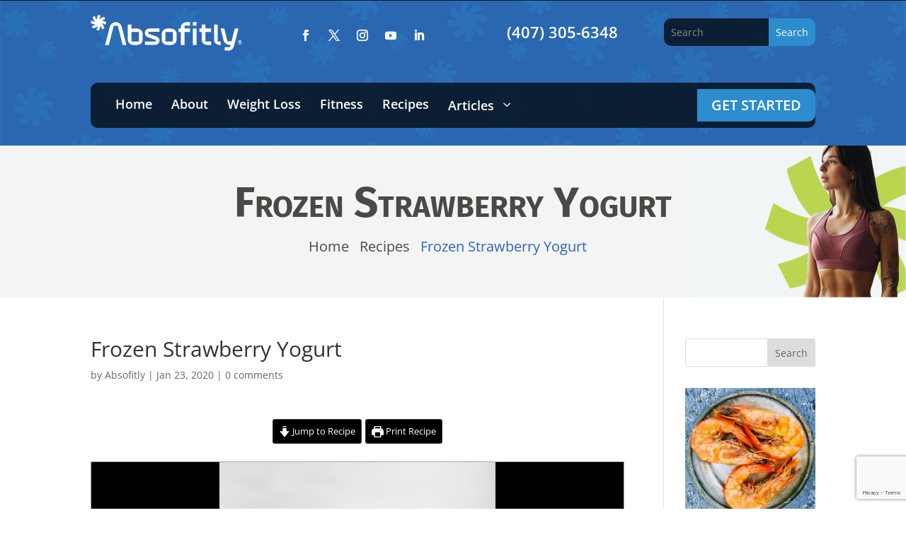

--- FILE ---
content_type: text/html; charset=utf-8
request_url: https://www.google.com/recaptcha/api2/anchor?ar=1&k=6Lfz2TYiAAAAAJ7Oi-ssLWtHU75_HflPqG_7IMCi&co=aHR0cHM6Ly9jb21tdW5pdHkuYWJzb2ZpdGx5LmNvbTo0NDM.&hl=en&v=PoyoqOPhxBO7pBk68S4YbpHZ&size=invisible&anchor-ms=20000&execute-ms=30000&cb=5v22f9hfw8tx
body_size: 48768
content:
<!DOCTYPE HTML><html dir="ltr" lang="en"><head><meta http-equiv="Content-Type" content="text/html; charset=UTF-8">
<meta http-equiv="X-UA-Compatible" content="IE=edge">
<title>reCAPTCHA</title>
<style type="text/css">
/* cyrillic-ext */
@font-face {
  font-family: 'Roboto';
  font-style: normal;
  font-weight: 400;
  font-stretch: 100%;
  src: url(//fonts.gstatic.com/s/roboto/v48/KFO7CnqEu92Fr1ME7kSn66aGLdTylUAMa3GUBHMdazTgWw.woff2) format('woff2');
  unicode-range: U+0460-052F, U+1C80-1C8A, U+20B4, U+2DE0-2DFF, U+A640-A69F, U+FE2E-FE2F;
}
/* cyrillic */
@font-face {
  font-family: 'Roboto';
  font-style: normal;
  font-weight: 400;
  font-stretch: 100%;
  src: url(//fonts.gstatic.com/s/roboto/v48/KFO7CnqEu92Fr1ME7kSn66aGLdTylUAMa3iUBHMdazTgWw.woff2) format('woff2');
  unicode-range: U+0301, U+0400-045F, U+0490-0491, U+04B0-04B1, U+2116;
}
/* greek-ext */
@font-face {
  font-family: 'Roboto';
  font-style: normal;
  font-weight: 400;
  font-stretch: 100%;
  src: url(//fonts.gstatic.com/s/roboto/v48/KFO7CnqEu92Fr1ME7kSn66aGLdTylUAMa3CUBHMdazTgWw.woff2) format('woff2');
  unicode-range: U+1F00-1FFF;
}
/* greek */
@font-face {
  font-family: 'Roboto';
  font-style: normal;
  font-weight: 400;
  font-stretch: 100%;
  src: url(//fonts.gstatic.com/s/roboto/v48/KFO7CnqEu92Fr1ME7kSn66aGLdTylUAMa3-UBHMdazTgWw.woff2) format('woff2');
  unicode-range: U+0370-0377, U+037A-037F, U+0384-038A, U+038C, U+038E-03A1, U+03A3-03FF;
}
/* math */
@font-face {
  font-family: 'Roboto';
  font-style: normal;
  font-weight: 400;
  font-stretch: 100%;
  src: url(//fonts.gstatic.com/s/roboto/v48/KFO7CnqEu92Fr1ME7kSn66aGLdTylUAMawCUBHMdazTgWw.woff2) format('woff2');
  unicode-range: U+0302-0303, U+0305, U+0307-0308, U+0310, U+0312, U+0315, U+031A, U+0326-0327, U+032C, U+032F-0330, U+0332-0333, U+0338, U+033A, U+0346, U+034D, U+0391-03A1, U+03A3-03A9, U+03B1-03C9, U+03D1, U+03D5-03D6, U+03F0-03F1, U+03F4-03F5, U+2016-2017, U+2034-2038, U+203C, U+2040, U+2043, U+2047, U+2050, U+2057, U+205F, U+2070-2071, U+2074-208E, U+2090-209C, U+20D0-20DC, U+20E1, U+20E5-20EF, U+2100-2112, U+2114-2115, U+2117-2121, U+2123-214F, U+2190, U+2192, U+2194-21AE, U+21B0-21E5, U+21F1-21F2, U+21F4-2211, U+2213-2214, U+2216-22FF, U+2308-230B, U+2310, U+2319, U+231C-2321, U+2336-237A, U+237C, U+2395, U+239B-23B7, U+23D0, U+23DC-23E1, U+2474-2475, U+25AF, U+25B3, U+25B7, U+25BD, U+25C1, U+25CA, U+25CC, U+25FB, U+266D-266F, U+27C0-27FF, U+2900-2AFF, U+2B0E-2B11, U+2B30-2B4C, U+2BFE, U+3030, U+FF5B, U+FF5D, U+1D400-1D7FF, U+1EE00-1EEFF;
}
/* symbols */
@font-face {
  font-family: 'Roboto';
  font-style: normal;
  font-weight: 400;
  font-stretch: 100%;
  src: url(//fonts.gstatic.com/s/roboto/v48/KFO7CnqEu92Fr1ME7kSn66aGLdTylUAMaxKUBHMdazTgWw.woff2) format('woff2');
  unicode-range: U+0001-000C, U+000E-001F, U+007F-009F, U+20DD-20E0, U+20E2-20E4, U+2150-218F, U+2190, U+2192, U+2194-2199, U+21AF, U+21E6-21F0, U+21F3, U+2218-2219, U+2299, U+22C4-22C6, U+2300-243F, U+2440-244A, U+2460-24FF, U+25A0-27BF, U+2800-28FF, U+2921-2922, U+2981, U+29BF, U+29EB, U+2B00-2BFF, U+4DC0-4DFF, U+FFF9-FFFB, U+10140-1018E, U+10190-1019C, U+101A0, U+101D0-101FD, U+102E0-102FB, U+10E60-10E7E, U+1D2C0-1D2D3, U+1D2E0-1D37F, U+1F000-1F0FF, U+1F100-1F1AD, U+1F1E6-1F1FF, U+1F30D-1F30F, U+1F315, U+1F31C, U+1F31E, U+1F320-1F32C, U+1F336, U+1F378, U+1F37D, U+1F382, U+1F393-1F39F, U+1F3A7-1F3A8, U+1F3AC-1F3AF, U+1F3C2, U+1F3C4-1F3C6, U+1F3CA-1F3CE, U+1F3D4-1F3E0, U+1F3ED, U+1F3F1-1F3F3, U+1F3F5-1F3F7, U+1F408, U+1F415, U+1F41F, U+1F426, U+1F43F, U+1F441-1F442, U+1F444, U+1F446-1F449, U+1F44C-1F44E, U+1F453, U+1F46A, U+1F47D, U+1F4A3, U+1F4B0, U+1F4B3, U+1F4B9, U+1F4BB, U+1F4BF, U+1F4C8-1F4CB, U+1F4D6, U+1F4DA, U+1F4DF, U+1F4E3-1F4E6, U+1F4EA-1F4ED, U+1F4F7, U+1F4F9-1F4FB, U+1F4FD-1F4FE, U+1F503, U+1F507-1F50B, U+1F50D, U+1F512-1F513, U+1F53E-1F54A, U+1F54F-1F5FA, U+1F610, U+1F650-1F67F, U+1F687, U+1F68D, U+1F691, U+1F694, U+1F698, U+1F6AD, U+1F6B2, U+1F6B9-1F6BA, U+1F6BC, U+1F6C6-1F6CF, U+1F6D3-1F6D7, U+1F6E0-1F6EA, U+1F6F0-1F6F3, U+1F6F7-1F6FC, U+1F700-1F7FF, U+1F800-1F80B, U+1F810-1F847, U+1F850-1F859, U+1F860-1F887, U+1F890-1F8AD, U+1F8B0-1F8BB, U+1F8C0-1F8C1, U+1F900-1F90B, U+1F93B, U+1F946, U+1F984, U+1F996, U+1F9E9, U+1FA00-1FA6F, U+1FA70-1FA7C, U+1FA80-1FA89, U+1FA8F-1FAC6, U+1FACE-1FADC, U+1FADF-1FAE9, U+1FAF0-1FAF8, U+1FB00-1FBFF;
}
/* vietnamese */
@font-face {
  font-family: 'Roboto';
  font-style: normal;
  font-weight: 400;
  font-stretch: 100%;
  src: url(//fonts.gstatic.com/s/roboto/v48/KFO7CnqEu92Fr1ME7kSn66aGLdTylUAMa3OUBHMdazTgWw.woff2) format('woff2');
  unicode-range: U+0102-0103, U+0110-0111, U+0128-0129, U+0168-0169, U+01A0-01A1, U+01AF-01B0, U+0300-0301, U+0303-0304, U+0308-0309, U+0323, U+0329, U+1EA0-1EF9, U+20AB;
}
/* latin-ext */
@font-face {
  font-family: 'Roboto';
  font-style: normal;
  font-weight: 400;
  font-stretch: 100%;
  src: url(//fonts.gstatic.com/s/roboto/v48/KFO7CnqEu92Fr1ME7kSn66aGLdTylUAMa3KUBHMdazTgWw.woff2) format('woff2');
  unicode-range: U+0100-02BA, U+02BD-02C5, U+02C7-02CC, U+02CE-02D7, U+02DD-02FF, U+0304, U+0308, U+0329, U+1D00-1DBF, U+1E00-1E9F, U+1EF2-1EFF, U+2020, U+20A0-20AB, U+20AD-20C0, U+2113, U+2C60-2C7F, U+A720-A7FF;
}
/* latin */
@font-face {
  font-family: 'Roboto';
  font-style: normal;
  font-weight: 400;
  font-stretch: 100%;
  src: url(//fonts.gstatic.com/s/roboto/v48/KFO7CnqEu92Fr1ME7kSn66aGLdTylUAMa3yUBHMdazQ.woff2) format('woff2');
  unicode-range: U+0000-00FF, U+0131, U+0152-0153, U+02BB-02BC, U+02C6, U+02DA, U+02DC, U+0304, U+0308, U+0329, U+2000-206F, U+20AC, U+2122, U+2191, U+2193, U+2212, U+2215, U+FEFF, U+FFFD;
}
/* cyrillic-ext */
@font-face {
  font-family: 'Roboto';
  font-style: normal;
  font-weight: 500;
  font-stretch: 100%;
  src: url(//fonts.gstatic.com/s/roboto/v48/KFO7CnqEu92Fr1ME7kSn66aGLdTylUAMa3GUBHMdazTgWw.woff2) format('woff2');
  unicode-range: U+0460-052F, U+1C80-1C8A, U+20B4, U+2DE0-2DFF, U+A640-A69F, U+FE2E-FE2F;
}
/* cyrillic */
@font-face {
  font-family: 'Roboto';
  font-style: normal;
  font-weight: 500;
  font-stretch: 100%;
  src: url(//fonts.gstatic.com/s/roboto/v48/KFO7CnqEu92Fr1ME7kSn66aGLdTylUAMa3iUBHMdazTgWw.woff2) format('woff2');
  unicode-range: U+0301, U+0400-045F, U+0490-0491, U+04B0-04B1, U+2116;
}
/* greek-ext */
@font-face {
  font-family: 'Roboto';
  font-style: normal;
  font-weight: 500;
  font-stretch: 100%;
  src: url(//fonts.gstatic.com/s/roboto/v48/KFO7CnqEu92Fr1ME7kSn66aGLdTylUAMa3CUBHMdazTgWw.woff2) format('woff2');
  unicode-range: U+1F00-1FFF;
}
/* greek */
@font-face {
  font-family: 'Roboto';
  font-style: normal;
  font-weight: 500;
  font-stretch: 100%;
  src: url(//fonts.gstatic.com/s/roboto/v48/KFO7CnqEu92Fr1ME7kSn66aGLdTylUAMa3-UBHMdazTgWw.woff2) format('woff2');
  unicode-range: U+0370-0377, U+037A-037F, U+0384-038A, U+038C, U+038E-03A1, U+03A3-03FF;
}
/* math */
@font-face {
  font-family: 'Roboto';
  font-style: normal;
  font-weight: 500;
  font-stretch: 100%;
  src: url(//fonts.gstatic.com/s/roboto/v48/KFO7CnqEu92Fr1ME7kSn66aGLdTylUAMawCUBHMdazTgWw.woff2) format('woff2');
  unicode-range: U+0302-0303, U+0305, U+0307-0308, U+0310, U+0312, U+0315, U+031A, U+0326-0327, U+032C, U+032F-0330, U+0332-0333, U+0338, U+033A, U+0346, U+034D, U+0391-03A1, U+03A3-03A9, U+03B1-03C9, U+03D1, U+03D5-03D6, U+03F0-03F1, U+03F4-03F5, U+2016-2017, U+2034-2038, U+203C, U+2040, U+2043, U+2047, U+2050, U+2057, U+205F, U+2070-2071, U+2074-208E, U+2090-209C, U+20D0-20DC, U+20E1, U+20E5-20EF, U+2100-2112, U+2114-2115, U+2117-2121, U+2123-214F, U+2190, U+2192, U+2194-21AE, U+21B0-21E5, U+21F1-21F2, U+21F4-2211, U+2213-2214, U+2216-22FF, U+2308-230B, U+2310, U+2319, U+231C-2321, U+2336-237A, U+237C, U+2395, U+239B-23B7, U+23D0, U+23DC-23E1, U+2474-2475, U+25AF, U+25B3, U+25B7, U+25BD, U+25C1, U+25CA, U+25CC, U+25FB, U+266D-266F, U+27C0-27FF, U+2900-2AFF, U+2B0E-2B11, U+2B30-2B4C, U+2BFE, U+3030, U+FF5B, U+FF5D, U+1D400-1D7FF, U+1EE00-1EEFF;
}
/* symbols */
@font-face {
  font-family: 'Roboto';
  font-style: normal;
  font-weight: 500;
  font-stretch: 100%;
  src: url(//fonts.gstatic.com/s/roboto/v48/KFO7CnqEu92Fr1ME7kSn66aGLdTylUAMaxKUBHMdazTgWw.woff2) format('woff2');
  unicode-range: U+0001-000C, U+000E-001F, U+007F-009F, U+20DD-20E0, U+20E2-20E4, U+2150-218F, U+2190, U+2192, U+2194-2199, U+21AF, U+21E6-21F0, U+21F3, U+2218-2219, U+2299, U+22C4-22C6, U+2300-243F, U+2440-244A, U+2460-24FF, U+25A0-27BF, U+2800-28FF, U+2921-2922, U+2981, U+29BF, U+29EB, U+2B00-2BFF, U+4DC0-4DFF, U+FFF9-FFFB, U+10140-1018E, U+10190-1019C, U+101A0, U+101D0-101FD, U+102E0-102FB, U+10E60-10E7E, U+1D2C0-1D2D3, U+1D2E0-1D37F, U+1F000-1F0FF, U+1F100-1F1AD, U+1F1E6-1F1FF, U+1F30D-1F30F, U+1F315, U+1F31C, U+1F31E, U+1F320-1F32C, U+1F336, U+1F378, U+1F37D, U+1F382, U+1F393-1F39F, U+1F3A7-1F3A8, U+1F3AC-1F3AF, U+1F3C2, U+1F3C4-1F3C6, U+1F3CA-1F3CE, U+1F3D4-1F3E0, U+1F3ED, U+1F3F1-1F3F3, U+1F3F5-1F3F7, U+1F408, U+1F415, U+1F41F, U+1F426, U+1F43F, U+1F441-1F442, U+1F444, U+1F446-1F449, U+1F44C-1F44E, U+1F453, U+1F46A, U+1F47D, U+1F4A3, U+1F4B0, U+1F4B3, U+1F4B9, U+1F4BB, U+1F4BF, U+1F4C8-1F4CB, U+1F4D6, U+1F4DA, U+1F4DF, U+1F4E3-1F4E6, U+1F4EA-1F4ED, U+1F4F7, U+1F4F9-1F4FB, U+1F4FD-1F4FE, U+1F503, U+1F507-1F50B, U+1F50D, U+1F512-1F513, U+1F53E-1F54A, U+1F54F-1F5FA, U+1F610, U+1F650-1F67F, U+1F687, U+1F68D, U+1F691, U+1F694, U+1F698, U+1F6AD, U+1F6B2, U+1F6B9-1F6BA, U+1F6BC, U+1F6C6-1F6CF, U+1F6D3-1F6D7, U+1F6E0-1F6EA, U+1F6F0-1F6F3, U+1F6F7-1F6FC, U+1F700-1F7FF, U+1F800-1F80B, U+1F810-1F847, U+1F850-1F859, U+1F860-1F887, U+1F890-1F8AD, U+1F8B0-1F8BB, U+1F8C0-1F8C1, U+1F900-1F90B, U+1F93B, U+1F946, U+1F984, U+1F996, U+1F9E9, U+1FA00-1FA6F, U+1FA70-1FA7C, U+1FA80-1FA89, U+1FA8F-1FAC6, U+1FACE-1FADC, U+1FADF-1FAE9, U+1FAF0-1FAF8, U+1FB00-1FBFF;
}
/* vietnamese */
@font-face {
  font-family: 'Roboto';
  font-style: normal;
  font-weight: 500;
  font-stretch: 100%;
  src: url(//fonts.gstatic.com/s/roboto/v48/KFO7CnqEu92Fr1ME7kSn66aGLdTylUAMa3OUBHMdazTgWw.woff2) format('woff2');
  unicode-range: U+0102-0103, U+0110-0111, U+0128-0129, U+0168-0169, U+01A0-01A1, U+01AF-01B0, U+0300-0301, U+0303-0304, U+0308-0309, U+0323, U+0329, U+1EA0-1EF9, U+20AB;
}
/* latin-ext */
@font-face {
  font-family: 'Roboto';
  font-style: normal;
  font-weight: 500;
  font-stretch: 100%;
  src: url(//fonts.gstatic.com/s/roboto/v48/KFO7CnqEu92Fr1ME7kSn66aGLdTylUAMa3KUBHMdazTgWw.woff2) format('woff2');
  unicode-range: U+0100-02BA, U+02BD-02C5, U+02C7-02CC, U+02CE-02D7, U+02DD-02FF, U+0304, U+0308, U+0329, U+1D00-1DBF, U+1E00-1E9F, U+1EF2-1EFF, U+2020, U+20A0-20AB, U+20AD-20C0, U+2113, U+2C60-2C7F, U+A720-A7FF;
}
/* latin */
@font-face {
  font-family: 'Roboto';
  font-style: normal;
  font-weight: 500;
  font-stretch: 100%;
  src: url(//fonts.gstatic.com/s/roboto/v48/KFO7CnqEu92Fr1ME7kSn66aGLdTylUAMa3yUBHMdazQ.woff2) format('woff2');
  unicode-range: U+0000-00FF, U+0131, U+0152-0153, U+02BB-02BC, U+02C6, U+02DA, U+02DC, U+0304, U+0308, U+0329, U+2000-206F, U+20AC, U+2122, U+2191, U+2193, U+2212, U+2215, U+FEFF, U+FFFD;
}
/* cyrillic-ext */
@font-face {
  font-family: 'Roboto';
  font-style: normal;
  font-weight: 900;
  font-stretch: 100%;
  src: url(//fonts.gstatic.com/s/roboto/v48/KFO7CnqEu92Fr1ME7kSn66aGLdTylUAMa3GUBHMdazTgWw.woff2) format('woff2');
  unicode-range: U+0460-052F, U+1C80-1C8A, U+20B4, U+2DE0-2DFF, U+A640-A69F, U+FE2E-FE2F;
}
/* cyrillic */
@font-face {
  font-family: 'Roboto';
  font-style: normal;
  font-weight: 900;
  font-stretch: 100%;
  src: url(//fonts.gstatic.com/s/roboto/v48/KFO7CnqEu92Fr1ME7kSn66aGLdTylUAMa3iUBHMdazTgWw.woff2) format('woff2');
  unicode-range: U+0301, U+0400-045F, U+0490-0491, U+04B0-04B1, U+2116;
}
/* greek-ext */
@font-face {
  font-family: 'Roboto';
  font-style: normal;
  font-weight: 900;
  font-stretch: 100%;
  src: url(//fonts.gstatic.com/s/roboto/v48/KFO7CnqEu92Fr1ME7kSn66aGLdTylUAMa3CUBHMdazTgWw.woff2) format('woff2');
  unicode-range: U+1F00-1FFF;
}
/* greek */
@font-face {
  font-family: 'Roboto';
  font-style: normal;
  font-weight: 900;
  font-stretch: 100%;
  src: url(//fonts.gstatic.com/s/roboto/v48/KFO7CnqEu92Fr1ME7kSn66aGLdTylUAMa3-UBHMdazTgWw.woff2) format('woff2');
  unicode-range: U+0370-0377, U+037A-037F, U+0384-038A, U+038C, U+038E-03A1, U+03A3-03FF;
}
/* math */
@font-face {
  font-family: 'Roboto';
  font-style: normal;
  font-weight: 900;
  font-stretch: 100%;
  src: url(//fonts.gstatic.com/s/roboto/v48/KFO7CnqEu92Fr1ME7kSn66aGLdTylUAMawCUBHMdazTgWw.woff2) format('woff2');
  unicode-range: U+0302-0303, U+0305, U+0307-0308, U+0310, U+0312, U+0315, U+031A, U+0326-0327, U+032C, U+032F-0330, U+0332-0333, U+0338, U+033A, U+0346, U+034D, U+0391-03A1, U+03A3-03A9, U+03B1-03C9, U+03D1, U+03D5-03D6, U+03F0-03F1, U+03F4-03F5, U+2016-2017, U+2034-2038, U+203C, U+2040, U+2043, U+2047, U+2050, U+2057, U+205F, U+2070-2071, U+2074-208E, U+2090-209C, U+20D0-20DC, U+20E1, U+20E5-20EF, U+2100-2112, U+2114-2115, U+2117-2121, U+2123-214F, U+2190, U+2192, U+2194-21AE, U+21B0-21E5, U+21F1-21F2, U+21F4-2211, U+2213-2214, U+2216-22FF, U+2308-230B, U+2310, U+2319, U+231C-2321, U+2336-237A, U+237C, U+2395, U+239B-23B7, U+23D0, U+23DC-23E1, U+2474-2475, U+25AF, U+25B3, U+25B7, U+25BD, U+25C1, U+25CA, U+25CC, U+25FB, U+266D-266F, U+27C0-27FF, U+2900-2AFF, U+2B0E-2B11, U+2B30-2B4C, U+2BFE, U+3030, U+FF5B, U+FF5D, U+1D400-1D7FF, U+1EE00-1EEFF;
}
/* symbols */
@font-face {
  font-family: 'Roboto';
  font-style: normal;
  font-weight: 900;
  font-stretch: 100%;
  src: url(//fonts.gstatic.com/s/roboto/v48/KFO7CnqEu92Fr1ME7kSn66aGLdTylUAMaxKUBHMdazTgWw.woff2) format('woff2');
  unicode-range: U+0001-000C, U+000E-001F, U+007F-009F, U+20DD-20E0, U+20E2-20E4, U+2150-218F, U+2190, U+2192, U+2194-2199, U+21AF, U+21E6-21F0, U+21F3, U+2218-2219, U+2299, U+22C4-22C6, U+2300-243F, U+2440-244A, U+2460-24FF, U+25A0-27BF, U+2800-28FF, U+2921-2922, U+2981, U+29BF, U+29EB, U+2B00-2BFF, U+4DC0-4DFF, U+FFF9-FFFB, U+10140-1018E, U+10190-1019C, U+101A0, U+101D0-101FD, U+102E0-102FB, U+10E60-10E7E, U+1D2C0-1D2D3, U+1D2E0-1D37F, U+1F000-1F0FF, U+1F100-1F1AD, U+1F1E6-1F1FF, U+1F30D-1F30F, U+1F315, U+1F31C, U+1F31E, U+1F320-1F32C, U+1F336, U+1F378, U+1F37D, U+1F382, U+1F393-1F39F, U+1F3A7-1F3A8, U+1F3AC-1F3AF, U+1F3C2, U+1F3C4-1F3C6, U+1F3CA-1F3CE, U+1F3D4-1F3E0, U+1F3ED, U+1F3F1-1F3F3, U+1F3F5-1F3F7, U+1F408, U+1F415, U+1F41F, U+1F426, U+1F43F, U+1F441-1F442, U+1F444, U+1F446-1F449, U+1F44C-1F44E, U+1F453, U+1F46A, U+1F47D, U+1F4A3, U+1F4B0, U+1F4B3, U+1F4B9, U+1F4BB, U+1F4BF, U+1F4C8-1F4CB, U+1F4D6, U+1F4DA, U+1F4DF, U+1F4E3-1F4E6, U+1F4EA-1F4ED, U+1F4F7, U+1F4F9-1F4FB, U+1F4FD-1F4FE, U+1F503, U+1F507-1F50B, U+1F50D, U+1F512-1F513, U+1F53E-1F54A, U+1F54F-1F5FA, U+1F610, U+1F650-1F67F, U+1F687, U+1F68D, U+1F691, U+1F694, U+1F698, U+1F6AD, U+1F6B2, U+1F6B9-1F6BA, U+1F6BC, U+1F6C6-1F6CF, U+1F6D3-1F6D7, U+1F6E0-1F6EA, U+1F6F0-1F6F3, U+1F6F7-1F6FC, U+1F700-1F7FF, U+1F800-1F80B, U+1F810-1F847, U+1F850-1F859, U+1F860-1F887, U+1F890-1F8AD, U+1F8B0-1F8BB, U+1F8C0-1F8C1, U+1F900-1F90B, U+1F93B, U+1F946, U+1F984, U+1F996, U+1F9E9, U+1FA00-1FA6F, U+1FA70-1FA7C, U+1FA80-1FA89, U+1FA8F-1FAC6, U+1FACE-1FADC, U+1FADF-1FAE9, U+1FAF0-1FAF8, U+1FB00-1FBFF;
}
/* vietnamese */
@font-face {
  font-family: 'Roboto';
  font-style: normal;
  font-weight: 900;
  font-stretch: 100%;
  src: url(//fonts.gstatic.com/s/roboto/v48/KFO7CnqEu92Fr1ME7kSn66aGLdTylUAMa3OUBHMdazTgWw.woff2) format('woff2');
  unicode-range: U+0102-0103, U+0110-0111, U+0128-0129, U+0168-0169, U+01A0-01A1, U+01AF-01B0, U+0300-0301, U+0303-0304, U+0308-0309, U+0323, U+0329, U+1EA0-1EF9, U+20AB;
}
/* latin-ext */
@font-face {
  font-family: 'Roboto';
  font-style: normal;
  font-weight: 900;
  font-stretch: 100%;
  src: url(//fonts.gstatic.com/s/roboto/v48/KFO7CnqEu92Fr1ME7kSn66aGLdTylUAMa3KUBHMdazTgWw.woff2) format('woff2');
  unicode-range: U+0100-02BA, U+02BD-02C5, U+02C7-02CC, U+02CE-02D7, U+02DD-02FF, U+0304, U+0308, U+0329, U+1D00-1DBF, U+1E00-1E9F, U+1EF2-1EFF, U+2020, U+20A0-20AB, U+20AD-20C0, U+2113, U+2C60-2C7F, U+A720-A7FF;
}
/* latin */
@font-face {
  font-family: 'Roboto';
  font-style: normal;
  font-weight: 900;
  font-stretch: 100%;
  src: url(//fonts.gstatic.com/s/roboto/v48/KFO7CnqEu92Fr1ME7kSn66aGLdTylUAMa3yUBHMdazQ.woff2) format('woff2');
  unicode-range: U+0000-00FF, U+0131, U+0152-0153, U+02BB-02BC, U+02C6, U+02DA, U+02DC, U+0304, U+0308, U+0329, U+2000-206F, U+20AC, U+2122, U+2191, U+2193, U+2212, U+2215, U+FEFF, U+FFFD;
}

</style>
<link rel="stylesheet" type="text/css" href="https://www.gstatic.com/recaptcha/releases/PoyoqOPhxBO7pBk68S4YbpHZ/styles__ltr.css">
<script nonce="diEOwumyCb0_X8pAW3nrQA" type="text/javascript">window['__recaptcha_api'] = 'https://www.google.com/recaptcha/api2/';</script>
<script type="text/javascript" src="https://www.gstatic.com/recaptcha/releases/PoyoqOPhxBO7pBk68S4YbpHZ/recaptcha__en.js" nonce="diEOwumyCb0_X8pAW3nrQA">
      
    </script></head>
<body><div id="rc-anchor-alert" class="rc-anchor-alert"></div>
<input type="hidden" id="recaptcha-token" value="[base64]">
<script type="text/javascript" nonce="diEOwumyCb0_X8pAW3nrQA">
      recaptcha.anchor.Main.init("[\x22ainput\x22,[\x22bgdata\x22,\x22\x22,\[base64]/[base64]/[base64]/[base64]/[base64]/[base64]/[base64]/[base64]/[base64]/[base64]\\u003d\x22,\[base64]\\u003d\\u003d\x22,\[base64]/DqnzCrsKJSGRFwo8cbSrCk2rDhxDCrMK2ECRgwo3DvEPCkMOjw6fDlcKyLTsBVcOtworCjxjDlcKVIW1Yw6AMwrvDsUPDvg1hFMOpw5/CksO/MErDpcKCTA3DgcOTQwbCnMOZSXPCj3s6FMKjWsOLwqbCpsKcwpTCjH3Dh8KJwrx7RcO1wqlkwqfCml/CsTHDjcKxCxbCsD/CoMOtIH3DhMOgw7nCl29aLsOIfhHDhsK3bcONdMKUw5EAwpFUwo3Cj8KxwrvCicKKwooowr7CicO5wrnDqXfDtGVCHCpEUypWw6haOcOrwpF8wrjDh0o1E3jCsFAUw7U6wpd5w6TDoxzCmX86w6zCr2sawrrDgyrDtUFZwqd4w54cw6ArdmzCt8KSasO4wpbCj8O/wpxbwoxmdhwmUyhgYkHCsxEnf8ORw7jCng0/FTTDjDIufsKRw7LDjMKAUcOUw65fw6Y8wpXCqxx9w4RcHQxmaCdIP8O9IMOMwqBBwo3DtcK/wpVBEcKuwqxrF8O+wq07Py49wox+w7HCnMOrMsOOwrzDp8Onw67CnsOXZ08nFz7CgQhqLMOdwq/[base64]/Dk8OAw6LDh04Iw7vDq8K4wqnDgnzChsK7w73DjMOrd8KMMzcVBMOLTmJFPlEhw55xw7rDtgPCk1nDssOLGyHDnQrCnsOPIsK9wpzCm8ONw7ECw4rDtkjCpFwxVmkVw7/DlBDDhsOZw4nCvsKvZsOuw7crKhhCwqhwRW5yNRVoN8OxPznDlcK7TCUqwrU5wo7Dq8KCVcKRQhrCtRlnw5cHFGDCvkYVcsOFwqrDhjPCjXtIHsO6RD5Hwr/CnEkqw6EYdMKpwqjCm8OiD8Omw4HDnUHDoUZDw49Twr7DssOowr05FMKpw63Dj8K0w5ItPMKFfMOBB2fCoQfCrMKOw5Z4SMOJAMKPw4cCB8Klw6vCrXcgw5HDpnjDnFopCAlpwrsDX8KWw6HDiUXDkcKDwqbDsCkpWcKDQMOgIEbDjQ/CmAAYLw3DpH16HcO0CyPDisO7wp9JFg/Dl0/DoRPCt8OhNcKXPsKlw6jDkcOEw6IzCXRHwpnCj8OpEMOnIEUvw7kcw6zDihNCwrvCusK6wq7ClMObw4M+VFZDDMOLUsOuw47CjsOPPS/[base64]/Djg3Dt3/CpsKAOMKHwqrCrnnCuMOjGsKzw50yNkwid8Kaw4oPGA3Dp8K/[base64]/DhsO2wr7CvcKKbRzChMKgw6plw5nChj0IIcKxw4pIASDDncOmN8O/FGrCqU4vcWlvTMOZZcKowoIIJ8OBwr/CpyJZw6TCscOdw5PDvMKOwpPCpMKjVMK1Z8Kow54jV8KDw5VyNsOYw6/[base64]/DlXrDu3TCo8KRW8OxwrNBwoTCtXvChmLDncKaLA3DnMOOXsOFw5rDjG42eyvCocOQPW/ConQ+w4bDs8KsVWzDl8OcwplEwqgYYcKNJMKyWy/ChnfCk2EKw4EDPHfCvsOLw4rCnsO1w7bCoMOyw6kQwoZBwqvCk8KzwrDCocO/wqYpw53DhxfCqkBBw73DksKAw5nDgcO/wqHDmcOtN3bCtMKVWFEuDsKKLsKFJTTDucK4w69xwozCnsOYwrzCiQ9Hd8OQP8KvwpHDsMKBNxDDpUMEw6/[base64]/CinhVwpfDq2XDgUpowq0nwqXCkxHDqsKyw4g5KhVGbMKMw4jDucOtw6zDhsKFwq/CvD14KcO8w6ojwpDDr8KvckN0w7zClEYZPsOrw4/DvcKZecOMw7ECcMKND8KobnBew4sCIMOhw5vDqxDCr8OOWDxXbT4Dw5TCkwlOwrfDshx1WsK5wq8gFsOKw53Clw7DvsO3wpDDnF9JKAzDqcKcOXnDqmhVCR/DgcK8wqPDicOtwrHCiAPCh8K8BiTCoMOVwro7w6jDtE5iw5gmMcKGYsKxwpDCvcKhdG18w7XCnSoMczJQSMKww6cQTcO1wq/CjVTDuhlQWsORXDvCmcOxw5DDisOtwqPDg2d8JlsKE3hxBMK1wqtfBiHCj8KWWMKtPDzCkR/Dp2TCpMO/w6jDujLDu8KDwp3CtcOuD8ORIsOpN1fCpm4hZcKVw4/DlMOwwqLDhcKFw7QpwqN2woHDmMK/[base64]/[base64]/CmMKcwqTCg3cRMMOSAFBRw57Ct8KRwqbDgMOSwojCrMOUwoMPw7IbUMKQwqrDvzghWi8Dw6UgWcKgwrLCtMKdw6pJwrXCvcOOTMOIw5DDs8OzSGPDncKrwqY/w7Jow4lAWUEWwqpdNnE3LsKJUWzDikIbWnUlw4rCnMOJa8O/B8OQw4E6wpE6w53CuMKmwrvCvMKNKRbDn1TDqTBPeBXDpcO8wrY5FCxUw4zCpAdfwrXCqMKOLsOZwotPwoxwwpx9wptOwr7DrUrCvXbDhBHDow/[base64]/DpSTCgifCv8KoHS5+fg5owpoywrRVUMKZw7l/[base64]/DghXDiWrDksO1wqAwwo1lwpRacsOgwqXDtQkofsKvw5IwN8O7JsOHR8KLX155EcKpKsONNFsseCpSw6Bpwp/Dr3k4aMO6BkwQw6B/OFnChRbDqMO3wq0NwpnCrcKwwqPDp3rDgWoZw4EiccOUwpkQwqjDscOpLMKmw5HClhcCw5c0OsKfw685Q1sdw7XDhMK+DMOew7o7QCLCgcOEQ8Kdw63Cj8OEw55UDsOrwo3CsMKhdcKgRBHDncOswrXCghfDiCzCnsKLwo/[base64]/[base64]/DusKcw4TCv8OlLcKbwrjCgsOCw44gw6fCscOVwp0Rwp/CtcOww7vDlRRHw6PClC7DhsKSHGHCtyTDpxDCiRloVsK1IXvDsAtiw693w4Vxwq3DkWYPwqwGwrfDmMKvw6JdwqTDu8KyTRJoFsO1VcO/[base64]/[base64]/Cl8ORdV0ewq7DqsKBD8KfLnDDhxjCoTYnVEbDhMKeRsK1dsO/wqHCl2LCkBNaw7/DlCrCo8KRwoYnXcOiw4IRwpQzwrjCs8O+w5fCkcOcCsK0MFEHFsKMI1kCacKgw6XCihXCkcOJwpHCrcOcBBTCqhU6fMOMLT/Cu8KhOMKbejnDp8OgW8O7WsOYwpPDu1gzw6Y9wojCicKiwpJzRg/DksOtwqwZGBBrw6MvSMOmHQvDq8K7YV9vw4vDulIKa8Oue3XDs8Ogw4vCiyTCkUvCscOfw4fCoEQQFcK5GmzCslzDgcOuw7tOwrnDusO2wrcRVlPDkTlKw7sAScOmbkFidsKmwqRMYcKrwr/DpMKRKl3CucKpw7fCuBvDkMOAw5vDmcKqwqFwwrJiZm1mw4vCoi9rc8KGw6PCu8KtZcODw4zDqMKAwpZSCnB0F8K5FMK2wp87BMOzPcOVKsOGw43DnHDCrV7DiMOLwrzCt8KQwoNDP8OFwrDCigQnWTbDmAQYw6pqwrg6w5/[base64]/GsKqwozDrcKNGWXCrsK7FRsTw4ZNeBzCi8OWD8KiwpzDncKcwrnDmCIOwpjCn8Krw6w9w57CjQDDmcOuworCiMK8wpMwEGbCpn5SKcOTZMK3K8KXBMO2HcOGw7xMU1bCvMKML8O6TBY0FsKNw65Iw7jCn8K/w6Q2w73CrMONw4nDunUudQBCZyJrJhHDlcO9w5fCvcO+SHJHKDvCocKbOEhJw71ZaElqw5QtWxpsDsKqwrzDsQ8yXsOQRMOjIcKmw45Tw4HDiTVcwp/Dm8O7YcKIRcK0LcOnwpoXSzjCrjnCgcK9Q8ObEC3DoGQzBC1hwpQEw6bDsMKdw7hxfcOtwqlhw7PDixNjwqXDkQbDn8ORNS1Gwo94Klxrw7DCkCHDscK2OMK3eCgwYMOzwrvDgDfCucK9B8KuwpTCig/[base64]/w4LDmcOZfSnDq8KMwp8Lw7/DnFxLwrdLaMO+wqTDoMKPesKeMCrDglZbQA3ClMKbJDnDjA7DpsO5wrjDtcOVwqFMRDLDkmnCsm9Ew7x2a8OdV8KHBkPDusOiwq8fw6xAREzCi2nCrMKjCTlQGQ4NMk7ClsKjw5ciw4jCiMK2wp0wKQwBEEUeWcOrLcOTwp5Sd8Kmwr0Nwrtnw7/Dmy7CvgzDiMKOYHkEw6nCkzYSw7zCg8Kbw7Q+w4pYC8KqwqN0E8K6w4VHw7HCk8OnV8OMw6bDnsOKd8KsPsKmc8OHKTDCuCTDtjtTw53DpChELGLCusOWAMOGw6dcwrIyWMOiwqPDt8KfIynDvC53w5HDsyjCmH0LwrUew5rCnksGTw8jw4XDu0QSwq/DnsKUwoFRwq0CwpPCm8OpbXcMCDbCmFNKAMKEFsK4awnDjsOdQgl+w7PDncKMw5XCsiTChsKPT05PwocKwrzDuBTDvcO/w5zCk8KnwpPDiMKOwpozRcKVW3hPw505bH9Jw7IlwrTCusOqw7xjL8Kcd8OdRsK6GE3Dj2/DqRo/w6bCnsO2JCsfQELDpQwmGW3Cu8KqeDjDnAnDnkfCuEslw659aC3Ct8OBXMKPw7bCpMKrwp/[base64]/[base64]/DkTTDhMKKKMO5XhXDh8Kfw5NhIzNYwq3CpsKQBgDDgBwjw4fDscKjw4jCvMK1ZMOQZUFibzB1wqoHwpRcw4ZYwqLCj1jCoE7Dlgcuw4nDt397w4JmbA9/w6/Ckm3DlMK5N21IZXHDp1XCm8KSMWzCs8O3w5ZYDkBcwrQTZMO1IsKJwrVFwrV3S8OyMMKhwpZFwrXCnEjCnMK4wpsmSsO1w55+Z3PCgW5ZHsOddsOeLsO8TsKuZUHDmTvDi27DuTnCsj/DnsOlw5RSwrBOwqrCscKHw7zDlkBqw5YjJ8KWwp/Dn8K0woTCgw4ZeMKDVMKewrA1Ly/DosOBw5gzCcOPDsOHBBbCl8O+wrU7EGQSHDvCnhLCu8KiYyPCpwVyw6LDlwvDjRXClMKSEBTCu2jCh8OmFG5YwpJ+woIgZsONPVJUw6HCok/CnsKAEl7CkEzCowdYwrXDlmfCisO4w5nCgjBeVsKddMKow79FYcKew54eeMK/wo/CsANUZAFnW3/DuU1NwrIyX1geSBEfw7kLwq3CtBlBCcKdciLDiX7CmQDDusOXZ8Olw6lZRxg/[base64]/Ci8K3wpnDgMKEH0fCvMKUERIEwo0qwoBLworCkELClAPDr39Gd8O4w49JXcOQwqYIeUTDmcOAHDR9bsKow5fDoQ3CmAI9KH9Sw6TCq8OQS8Ogw59iwqcFwqgrwqM/VcKiw4LCqMOVc3HCscK8wofCpcK6OmPCncOWwqfCmE7CkVXDq8OOGgIPY8OKw7hew6TCsVbDpcOjUMKfCjXCpWvDkMO0YMOyIldUw60ScMOPwpgsCsO/[base64]/DhkTCh8OnNMOSwr7Dl8KXOkTDimbChStrwrvDr8OcFsOsWxY/fGzCmcKYIcOACcKaDDPCgcKGL8K/ZxrDtT3Dh8OqA8KYwoIlwovCmcO5w7vDqh46NGzDv0dnwrfDpcKscsOgwoHDlBbCvcKwwpnDjcK9IVvCj8OPKRkzw5ESAXzCs8Orw7zDqMOVF0J/w7sWwonDg0RWw5gxcHTCpiJ8w5jDhVDDnEHDqsKoWjTDgsOzwr7DjMKxw70vTQgiw7UZOcKhdsO8KXvCtMKxwofDs8O4esOkwoInD8OuwpzCosK4w5Y1DcKsdcKZVxHCh8KTw6J9wrcCw5jDpFvCmsKfw57CuTXCosKrw4XCpcOCNMO3EAl/w4vCiE0tTsK4w4zDq8ODw5rDscOaDMKFwofDu8KKCcO8wpPDisK4wqLDjXMUBBcOw4XCuEDClXs0w40kNS98wqYEd8O/wqEswozClsKXJMKgR3NIel/CgMOQNAl+VcKzw7sVJcONw6PDpnonU8KZOMOTw4vDmRbDuMOyw61gBcOOw7/[base64]/[base64]/CnkfDnTLCtUzDmwfCjMOZJlJRw4nCs8OqOX/DtsKFUcOpw45dwpDCicKRwovCgcKAwpjDt8KjPsOJXlnDv8KxdVorw7fDuQrCgMKOCMKYwo4GwoXCu8OSwqUSwpXCjjMPZ8OHwoEJVkwXa0kpWm4eUsOpw5F4WlrCv2PCr1ZjET3Dh8OPw4tTESlawq0GAGloMhdXw7t4w4oqwqMCw7/[base64]/DtMKXwo/[base64]/QTnCsWJLcGTDpcOUw4DDksKrRyjCp3dAH0TCgF7Dp8KkOnbCpxQhwq/CrcK+w5DDvBPDrU8iw6fCi8Okwq0RwqXCgsObXcOvCMOFw6rCgsOFMRAzEwbCo8O4JcOjwqQvJsKwCmbDlMOYW8KJARbCm1fCu8OQw5DCk2/CqsKMVcOhw6fCgR8SFRvDrCwkwr/CrMKbNMOITMKHLsKzw6DDoFnCisOewqPCkcOtMWs5w5TCr8OXw6/CsAE2WsOAw5LCoht9wqXDvsOCw43DgsOvwrTDmsKSHMObwqfCp0vDjTDDtzQMw79TwqXCuW4rwprDrsKrw5DDtghvK2hiCMOJFsKhEMO9YcKoeTIQwoRSw5gSwo5DEgjCiDwMYMK/cMOMwo4Cw7LCp8OzOnLCnBIAwoY8w4XDhG9Yw548wpcjGn/DvmAjDmpaw7DDscOhT8OwOX3DkMKAwqtBw7/Ch8OkJ8Ojw69hw6QLYGdWwrcMDELCiGjCsCnCjC/Ct2TDpRdUwr7CtmLDk8Oxw7TDoSDDssO6MR9rw6Msw4QEwozCmcOQWxQSw4ErwrQFaMK4C8KqbsKydDNyQMKBGw3DucOvA8K0XhdzwrvDosOXwpjDtsKAAjgxw5wQbALDsUXDrcOlNMK0wrHDqwXDtMOhw5BVw6E/wplOwopow6/Chwtmw6NOaCZfwr3DqsKgwqPCjcKhwoPDlcKbw74BA0w/ScObw58EM09wRBJjG2TChsKiwqcXKcKPw6EwNMK/QW/Cgj7DvsKqwrjDsnUEw6HDoRBdBsKfw5zDsFwpG8OAJ0DDsMK7wq7DosKXA8KKc8OFwprDikbDhAc/[base64]/ClznClsOxdiFOw65mw4fDmMOSw51BAzjCqMONG0V7NWNnNcO9wp8Jwrl+DDFCw6Vyw5vCr8OHw7nCkcOdwr1INsKcwo5xwr7DvcO4w4JjQ8OpaHLDkcOUwqtvMsObw4zCq8OeN8K3w69rw7pxw71sw57Dq8Kew784w6TCmX7ClGQEw6vCoGHDqRJ9dE3Co0fDp8O/w7rCjijCrcKDw47DvF/DsMKjWcOOw4nCtMODWQpGwqzDjsOQQmDDpHh6w53DpxUgwoASMnvDmj1mw6s6FgXDpjXCvGnClXNGEGZPP8OJw5J4AsKnHwLDmsONwo/DgcOmQ8OuScK7wr3Chw7Dh8OdcWoDwrzDgmTDusK9KsO8IsO+w7LDhsKPNcK+w4fCkcK+Z8Ojw57DrMKLwpLClcKoVQICwonCmQjDhsKkw5p7a8K3w6hddMOwJ8O/TzbCqcOORsKvacOtwr1NWsK2wrbDt1JUwqohEg03MsOacXLDv0QGP8KeSsOEw6fCvjDClE3ColQ8w7bDqW8iwr7DrSsrFUTDmMO+w5Z5w6hrJGTCrU5Ww4/CqWc+DVLDvMOHw6bDvRBBe8Oaw60Yw4XCg8KUwrbDucOfM8KMw6UDHsOoDsKddsOdYG1swojDhsKCMMKiJABROsOhAjXDosOJw6gLdBPDjFHCtxbCtsOyw5bDrzfCnS3CtMOtwqYtw6hZwrQxwq7CosKlwoLCkwdxw552YXXDtsKLwoFaWn0lTGt/FnLDusKLDS0eGR9jYsOEOMO3A8KtUkvCrMOmLFfDo8KnHsK3w67DkBlxAh0dwrknQMOJwpfChi9/B8Kld3PDs8OKwrt7w6A6M8OfHBHDtzrCtSEuw4MAw7vDq8ODw4PCrSYGOnFYZcOmOsOJJMOtw6nDuyZRwqHCgMKtQTQ/S8OfQ8OFw4TDgsO4LkfCtcKYw4A4woQvQy3DrcKAeCPDumxIw5nDnsKudMK+wo7Ctmklw7bDrMKwBcOBJMOmwp8qKmLCvyU0bk5/wpDCrAggIMKawpLCnznDjMKHwp03EwvCuWHChsOhwqtwF3pswqIWdE7ChTrCscOlUQUewq/DrgsBfFEZV3syX0zDtDxgw5QMw5RCf8KEw4kresOVA8O+wpJHw6Z0TSVYwr/DqUJOwpYqXMO8woYMwpfDtnjChR88esOYw7xEwpxlfsK1w7zDtyzDgFfDhsOXw7jCrnBTTmsewovDqUQGw63CpErCpm/ClhArw7lmJsKUw4Yew4BDw6weQcKhw6PCmcK4w75sbkPDgsOSKQISIcK6CsORNgfCtcKgJcKwVTcuYsONX3zCvcKFw5TChsOCcTHDssOEwpHDhsKwODkDwoHCnU7ChTE5w5gZIsKpw7MxwoQJQ8ONw5HCmA/[base64]/DvsOSc1kcwpZxSDBfwo/[base64]/Dqz10cxDDiy3CrgdKwrHDjRtrGhLDmcK4SA5lw6RQRcKtBXLCvBxRNsKFw7NWw5HCv8K/[base64]/bMKAworClMKQwpp2dx3CscOwwr/[base64]/[base64]/[base64]/[base64]/XH7CssOlwq7DrHPClBBTwrITw5TDp8Oga1J4BCnCuMOdwr3ChcKSU8OrR8Kkd8OtUcOYM8O/Z1/DpxJWJ8O0w5zDjMKSwqvCqkYHP8K9wrXDksO3ZWA4woDDocKiMHjCk34DdAbCmT1iSsO+fxXDlgEiTl/CgMKCRhnDqV0dwp1eNsOHVcKxw73DvsOywoFZwr/CuxLCvsKbwr/DqHwhw7bCgsObw4o9w6AmFsOyw5ZcB8OzU0kJwqHCocKFw4xpwodBwozCsMKgHMOpFMOLR8KvLsKGwoQ6LBHDo1TDg8OawqI7QcOsXMKDBSvCusK8wpghw4TChDzDrCDChMKbw7QKw54qQMOPwr/DmMOxXMK+aMOmw7HDmH4gwp9QUw4Twq8mwoAAw6sFRj1AwpvCnSpMTsKowoN7w4jDuinClSpHW3zDn0XCusOJwpxvwojCgjjDs8OhwoHCrcOXRDhyw7bCrcOZc8O0w4LDvz/CjXfCs8KDw6TCr8KjGFrCs1HCk3PDrMKaMMOnbXwbc3cXwqnCm1Ryw4bCqsKIa8Ogw7nDqg1Ew4JKf8KTw7AEGhBXGTLCiVHCt2dRbMONw6grTcORwo0yXXvCo2EJwpPDl8KEI8OaXsK1JsKwwqjCrcKywrhVwrBWPsOqen/CmEZMw5vCvjnDhjtVw4RcQcKuwqJYwozCoMOBwrBwG0UtwrHCs8OZdk/CksKFZ8Kqw7cUw7A/[base64]/Cjz3CmBXDpXnCqzzDpGhUwppSwoDCv8OPw6Mkwo0fBsOaLxdfw7fCs8Oew5rDoihlw5EEw5/[base64]/Dj196Yw1WVxPDm8OISsKSZEHChcKAw7dpBhw1EMOfwqMcEGIMwr0uGcKEwo0EDFPCuG/[base64]/CpQLDm8KuPBQHH8OXCmIpwo8nJ38nUyw0Qz4oLsKRSMOOTMO0ChTCuQjCsEREwqlTUzIvwrrDi8KKw47DscKxUV7DjzZ/wpt4w4RPc8KFYGHDqXYPTcOqIMKzw4vDpsKafi5BMMOzZ1hYw7HDqVg9E2ZNblZVPlAabsOifMKIwqZVA8OOEMOpIsKBOMKgOcKeMsKNHsO9w4hRwqsWSMOpw5wZRRZAAVx/Y8KcYjcXPX5BwrnDusOfw6dnw4hmw64wwrR5LSx0cGHDucODw649YG/DnMOiQMKdw67DgsO+YcK+WivDnUfCqAYMwq/CnsORcSjCisKCQcKfwo4gw4/DtD1KwqxVKFMIwovDjFnCmMO2OsOZw4nDkMOvwpjCtR3DmMK7CMOwwqYXw7HDisKOw6bCu8KtdcKCA2Z0EsKsKivDsw3DvsKkA8OxwrzDlMK+JAE1wqHDuMOgwoI7w5TClDHDlMOzw4rDkMOKw6vChcOwwoQeLTkDGirDq3U0w6M/[base64]/DhltxKcK6w63DvsKAwqNoAsKuccK+wpUdw5LCjnZVacKRfMOjUwcqw7vDp0dvwoo2A8K2d8OYImLDuGQuFcO0wo/CswnCq8OTS8ObZ3MHBH0tw51iKQfDo1g5w4fDr0jDjE5wOyfDhRDDqMOsw6oUworDhMKWKsOWRQxYdcK2wrRuE3/DksKvG8KIwoHCli1kKcKCw5wjZMK8w50FKTl/w6Ysw6TDgGAYD8O6w5jDmMODBMKWwq9+wqZiwoJEw55/dCUmw5LDt8KsESzDnjQ+dMKuDcObO8O7w61LEkbDo8Oqw4PCtcKDw63CuyfCtBTDhw/DoU7CoRrDmsOIworDqUfCm2BjcsKPwoPClyPCgEjDlkc5w4k1wrHDucKVw5PDjzcSU8Ogw57DsMKkdcO3wovDp8Kiw6XCsg51w7ZhwoRsw4VcwoHDtCBuw5MpCl/DgMOPBDPDh0/DjMOUH8O/w4hdw5o6JsOqwpvDgcKSInDCjRQzNSTDiiZ8wr8Bw4HDnlgAAX/DnnAUAsK/Y0Nuw5V/JjV8wp3Dg8KvCG1MwrpKwqtnw4gON8OHe8OYw5DCgsKowrjCjcOgw6VvwqvDuAdowoXDrybCtcKvARfChkrCqMOWMMOKDTU/w6QGw5NpC0bCoSJkwqg8w6BxBHkuXsODDcKMZMK1EcK5w4ROw4nDl8OGMXrDiQlFwo0pL8Kew5TDlnA9TGLDmgLCm2BUw5nDkUgRbsOVZhnCg2vCiTVVej/[base64]/w6TCvsKLSw1lJ8Kgwq/DpGAjMmJnwoFQJ07DmjXCoB9ZdcOGwqMew5/[base64]/CvArCpcOUwp3Cq8Kvwr5pbTLCoMK2AcOkFBLCtMKAwpXCoiEuwofDpXkPwqbCsygewovDo8KrwoFQw5QcwqDDlcKhbMOmw5nDmiV6w40aw6h8w7rDm8KIw78xw7JDJsOgAiLDnkPDnsK4w6Nrw6Ijwr4+wosOLFt5K8OqRcKjwrxaEkTCuDHDn8OETWZqE8KxB3B/[base64]/Cq8OyLsKgwr3DkMKsY0UZRSPClsOwe8KjwqrDs0PDpx/DgsORwpbCmwl9KsKiwpTDlQ7Cm2/[base64]/CmC/DqcK8w4/[base64]/A8OzE8OZNcKfw6kiBcKEw5LDtsO9esKww7LCoMOqM3zDgcKGw7YTMk7CnDjDiC8CLcO8cAQFw4PDpVLCt8OFSE7ChWUkw5Z0wrPCq8KHwoDCvsKhRS3Cok7DucKEw5/[base64]/P8Oewq7Dm8KDdzUPw6XDi8K9IzHDgkfCiMORFjfDqgtKZ1R9w6LCtXPDhTzDqxcqQ13Dgy/Cnl5kQjILw4jDk8OffGrDh1pvOjlAVsOawpTDg1ddw50Nw6kJw7MnwqDCgcKNKDHDucKiwog4wr/DqEkuw7FsR1oOXRXCvXbCkQc8w586BcOQGi53w77CocOxw5XCvzIBAcOpw4BjS0EHwrfCtMKWwoPClcOOwoLCpcOvw5HDn8OfdzAyw6zDkx1DDjPDp8OmCsOrw7PDh8Ocw4YVw5PCqsK/w6DCssKxDDnDngtJw7nCkVTClEfDsMOWw7c7S8KvaMOACEbCnlQKw5/[base64]/w6s3HMObFD4/VMOiwo02eMKxw4HCnWHChcKsw58yw79gfsOWw6gHL3t8RUJXwpE0IFTDmmJYw6bCpcKtC0ArNMOuAcK4JFVmwrbCow9LEToyPcOUwrnCr0wMwqYkw7FbKxfDgHDDrcOEAMK8wrTDjMKGwobDm8OCaTLCusKrbhnCg8OowqFJwonDkMOgwq1+VMOewphPwqoawoDDnGQ/[base64]/NMOCw77ClMO2woTDosKSNmBcwqTCo8K3a2jDscOhw5QVw53Dp8Kew5ZLcE3Dj8KyPBfDusOUwrB6RB1qw71UHMKnw5rCjcOOI3IKwrg3YMOBwqd7JRxgw786NHfDvcO6VlDCgzAaWcOww6nCmMO1w4/Cu8Oxw51fworDhMKmwrIRw5rDs8K8w53Cs8KwdEsgwpnChMKiw5LCmCNMGCVUwozDmsOELCzCt1nDgsOec1XCm8OFfMKSwq3DscO7w6LCmMOKwptxw4p+wqFww5nComPCrm/Dr3/DoMKUw5zDuRdRwqZfS8KyOMK2JcOPw4DCgMK3U8Ojw7NXNS0nHcKsbMOEw7pUw6VJZcKhw6c1YSpew6BUV8K3wpEew6bDqU1LPhzDpsOVw6vDoMOeWgPDmcOwwp0Pw6I9wqBWZMOdQ2gBF8KEM8OzHMO8c0nCti8XwpDDh3wuwpNlwqoEwqPCiVZ6PMOlwrTDhVIgw5/Dnh/CisKsNC7DgcKnPxtaOWhSIMKfwprCtnXCq8O1w7vDhFPDv8O3YgnDkSRMwoNBwq1ywqTCocOKwp0VG8KQTyfCtxnCnzzCgjTDllsGw6HDlsKHOioJwrcGeMO7woEpfcO8Wmd6EcOzLsOaZcOVwp7Cmj3Ch14yL8OWFA7CjMKswrPDjUk/wo1NEMOcPcOhw7PDrzFxw4PDjEpfw7PCisOtwr7CvcOPwrnCh17DpARZw53CvVfCpMKCHn4bw5vDgMK9OzzCkcK7w54UKxXDvHbCkMKMwqLCvT0KwoHClkHChcOBw4sIwrU5w6rDoDhdPcKLw47CjFYrJsKcbcO0DE3CmMKSTW/DksKNw7FowowkJ0LCnMObwr0yasO+wq44fcKXSsOybMO3Iyxvw5YVwoNcw4DDiWDDvxbCvMOawqXCgsK/M8KQw7zCuBfDp8OrX8OEDEwaDwQ4CsKcwp/CrCwDw7PCrFbCq03CoCt1wqXDjcKGw6diGGU8w5LCsmPDj8OJDBk+w41qfsKGw7Q6wogiwoXDnE/DkBJ9w5g/[base64]/DhQdSwq9DMsKUP8ONwoRxA8KcYmsSw73CuS7DrMKZwqEeJcO4Gwk6w5cmwpsNBA/[base64]/Di1Bmw69Twrp/wqDCiQogwpPCgzMyB8KYwqVTwpTCqcK+w7sywop8ecKNXVbDrndIb8KUFmA9wobCj8K8esOaPCEfw5lfO8KhbsKkwrdjw4DChcKFDjsCwrQwwrfDuh/CucOxeMO+AgjDrMOiw5h9w6UEwrDDu2TDgFJRw5sbGDvDkjlSAcOGwqvCo3cfw7PCsMOOQUIMw7XCmMOWw77DkMKcfw1QwpEpwobChj0/EjDDkwfCmsORwqbCq0RwIsKBHsKSwofDjlfCjVLCv8K3EWYDw69ICmzDicOtfsOlwrXDj3fCpMKqw4IOWFFIw6nCr8OdwrUQw7XDvjzDhgfCnWEEw67DicKiw6HDjcK6w4DDti4qw4kVfsKUAC7CujTDik0ZwowAPmYQIMKwwopFKlEBb1LChS/[base64]/Cq8KBWMOgw7hJDsOTTcKVTS5vV8ORBiAowrBKw4oYUMKXVMOxwqbCvFjChAMcEsK3wrLDiz0/RMK6SMOYV2U2w5/CisObMmPDvMKBw6gUQy7Di8Kew5Bnd8KoQSXDgHJ1wqE2wr/DpMOfGcOTwqrCv8K5wp3Cj3Nsw6DDgcKtMRjDl8OMw6FQAsKxMjczDMKRD8O3w7vDuDVwZcKUVMOXwp7CkUTCqMKPWcOFDV7CnsKoCMOGw5cHZXsDc8KfZMOfw6DCu8Oww65xccO2bsO6w5gWwr3DqcKUQ2nDkwplw5VnBC9UwrvDmX3CtsKQWQFKwqknSV7Do8O8w7/CnMKxwoTDhMKGwojCrnUZwrjCp2DCtMKEwqIweiLDusOvwozCo8KFwpxLwoLDqBAgDmfDhknChHsIV1PDmQ4QwovCmSwLOMOkHiMRecKcwp7ClsOAw7TDolIyRMKZNsK2OcODw6AuLsODPMKSwozDrmnClcO/wptewqjCiz4sCGPCkMOWwod5AF4gw5tfw44kU8OJw5XCn2Axw68ZMxfDr8Kuw61tw6XDt8KxeMKMewVVKC1eUcOXwoDCj8OvQhB9w7kUw57DssOMw6wjw7DDrwYuw5TChAbCg0/[base64]/Cr8K9w43Dm8KINsOBwozDiF/CicOVw7zCkgzDoVHCjMO0T8KZw4sdDxFYwqQXFD0wwoXCnMK0w7jDqsKIwrjDocKnwrldTsOZw57ClcOZw4gmaSXDnyUTJntmw4k+w5BvwpfCn27CoHsRGCDDgcOnYQrCqTXDjsOtCAfDiMOBw5vChcKkfUE0JSFqJMKOwpE/PjDDm15bw4HCm158w5AHwqLDgsOCe8OBw5XDrcKKKFfCjMK8DMKfwrp5wojDnMKLCUXDimMYw6XDkEQYeMO5SkZlw7nClcOqw4rCjMKpH3/CrT0nCcOlJMKcUcO1w4FJFCrDv8Oyw7/Dl8OmwpjCncKiw6sbTsKDwozDhMO8cwXCpMKrTsOfw7RgwqjCvMKLwo9PMMOzHcKWwr0XwpPCocKofmPCosKzw6fCvWoBwpM/H8K0wrsxXnTDmMKnH0dDw6nCmFh4wrzDp1bCjx/DlxzCrwV3wqDDpsKxwrDCusOFwr5wQsOvf8KNTMKdDWrCr8K5GhJmworChXttwrsFKicHYRYLw7/[base64]/[base64]/DEfCmA9obMKjUcKmw6RkwoEcAAlpw4w4w60FZcOQPcKfw5VARcO7w6nCpsKDG1IDwrpRw7LDiAciw5rCtcKIDjDDjMK2wp8mG8OdLcKkwqXDp8O7LMOuQQN5wo8KC8OtZcKUw7/ChiFrw5kwEDRjw7jDncOdJMKkw4FCw6bCscKtwqzChD1FOsKvRcOPAR/DvXjCu8OOwrnDg8OlwrDDjMOgXH5awqxcSStdR8OmYT/[base64]/Dr8K5wqtDw6rDrsKhw5JdEBHCixLDo19Lw7EYNUvCnljCm8KZw4p7QnYyw4PCr8KLw5nCrsKcOiQcw6BPw5oCXRF0OMK2VgTDosOIw7bCuMKHw4DDscObwrXDpj7CkcOxEi/CoyQPJWdDw6XDocKEOcKIKsKEA0fDrMKhw78OdsKgC0Nbf8KtC8KbRAPCoUzDh8Ocwq3DqcOxUMKewqrDsMKow6zDv2kzw5sfw6c4BVwOIzwWwrPDsH7CvVDDmT/DnGvCsmzCrRDCrsOLw5xfclHCvWM7HsOOwpgcwqzDjsK/wqUaw7YbOMKeOMKMwrRlD8KewrvCm8K4w61jw5cuw7c9woNyGsOqwr5ZETLDsFIyw4TDsRnChMOow5QzGEHDvStAwqU5wroSOsOqNMOjwrUjw65Rw7JcwodNem7CtCnCnX/[base64]/[base64]/CgMKqPU3CuMKddhogwrQyw4HDsULDjzbDnsK4w5w/B3zDuAzDlsOnZcKDXsOrZ8O8bgzDonlgwrJSb8OPGhwmZQYDw5fChcKiIzbDo8OCwrvDgsOqVHk9YxjDicOAf8O3dg8FGkFuwoXCqBVpw6bDgsO1GRQUwpXCrsKhwow2w5Egw6fCohlaw6gaSywMw6TCpsOawpfCnzjDqytFWMKDCsOZw5/DgMK8w7cDJVtOOTE1c8KeesKqacKPOWTCpsOVVMKkLMODwoPDjTrDhQgPYx4mw4DCqMOYNT7CpsKKFW3CpMKXXAHDmSjDn1TDtwLDoMKrw4Emw6zClFtiaVDDjcOBIsK6wrBRVE/[base64]/VMKUdSUFwrQqZcO0w6HDrMKqb8O/IMO4wpZFbl/Cj8KeJsKNc8KpPX1ywoRdw699Q8O6wqTCq8Onwqd5A8K1cignw4QOwo/CrEXDr8KHw4AKw6DDs8K1HMOhCcKuQVJJwopXdCPDo8KbGUBqw7DCusKtXsOyLDTCi1zCuzErFcKzCsOJScO6FcO/WsOQM8KMw5fCkw/DhmfDn8OIQUXCu1XCmcK8Y8Ohwr/CisOcw6NGw5/[base64]/Dp8OTwrHCq8OHwobCpsKHw6hKwqnCihjCgxnCjAPDqsKsFUnDv8K/XcKtVcOcDwpOwoPCnB7DmFYPwp/ClMOwwqcMOMKAH3NUCsKswoYowr3CucKKBcKRL0liwqnDtT7DtkhsdyLCjcOIwoNqw6NSwr/CoGjCucO4P8O1wqA/L8O+A8Ksw5vDjW8kI8O4TFjCvQTDqzVpe8Otw7HCrEQibMKYwoROLMOEcxbCucKlL8KoVMO/OCfCo8KkEsOsBE0FZ27Dv8KvIMKewptoDXFLw7INRMKhw4DDq8OtL8OZwptGZX/Dmk3ClXd7NcKCBcOlw5fCqgvDosKVDcO4K33CscO/[base64]/Dt8KNw5jDksKAwrNcwoAXNnMPJcOaw7bDpVDCuzJOGQPDmMOvYsO6wpTDlsKiw4jCocKdw67CsS9ewqd2OMK3RsOww4TCmW0HwpF4EcOwKsOEw4nDq8OUwoV9JsKHwpITGsKgcVVVw4/[base64]/[base64]/Ciz1zw65RwonDkD0CwrMgw7jCvsKCd8KJwq3DhyhhwrVINzcEw7jDpsK8w4PDm8K6RErDilXCisKNTFguP0XDqsOBB8OEb05ZOgFpETnDs8KKRUUkJG9bwpDDjTPDpMKpw7RNw6PCvl4xwrA6wpduc3LDrsOZWcKg\x22],null,[\x22conf\x22,null,\x226Lfz2TYiAAAAAJ7Oi-ssLWtHU75_HflPqG_7IMCi\x22,0,null,null,null,1,[21,125,63,73,95,87,41,43,42,83,102,105,109,121],[1017145,188],0,null,null,null,null,0,null,0,null,700,1,null,0,\[base64]/76lBhnEnQkZnOKMAhk\\u003d\x22,0,0,null,null,1,null,0,0,null,null,null,0],\x22https://community.absofitly.com:443\x22,null,[3,1,1],null,null,null,1,3600,[\x22https://www.google.com/intl/en/policies/privacy/\x22,\x22https://www.google.com/intl/en/policies/terms/\x22],\x22XJnh/W9tvhXn0NmmXdluMtyMl9y1HSD90MpLSfdC89s\\u003d\x22,1,0,null,1,1768702175601,0,0,[182],null,[188,207,51],\x22RC-UBJgzGq16fijqg\x22,null,null,null,null,null,\x220dAFcWeA4fsdqyzZMJWcrha7BdPLKqxy23T-yCmQmFcj5OpHzjvxnZC-sXK4lpt43chdXLzqT5hy9vrubZPsJVofPHKHLYtVmjAw\x22,1768784975725]");
    </script></body></html>